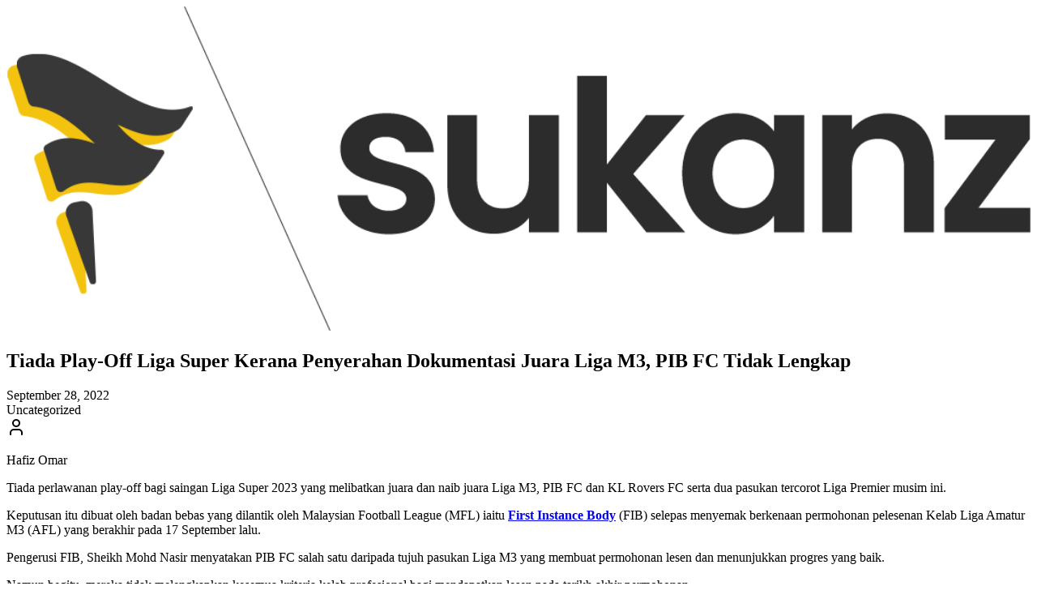

--- FILE ---
content_type: text/html; charset=UTF-8
request_url: https://sukanz.com/202219841/
body_size: 33767
content:
<!DOCTYPE html>
<html lang="en-US" prefix="og: http://ogp.me/ns# fb: http://ogp.me/ns/fb#">
<head>
    <meta charset="UTF-8"/>
    <meta name="viewport" content="width=device-width, initial-scale=1.0"/>

    <meta name="mobile-web-app-capable" content="yes">
    <meta property="fb:pages" content="158792911378"/>
    <link rel="pingback" href="https://sukanz.com/xmlrpc.php"/>
    <link rel="preconnect" href="https://fonts.googleapis.com">
    <link rel="preconnect" href="https://fonts.gstatic.com" crossorigin>
    <link href="https://fonts.googleapis.com/css2?family=Merriweather:ital,opsz,wght@0,18..144,300..900;1,18..144,300..900&family=Poppins:ital,wght@0,100;0,200;0,300;0,400;0,500;0,600;0,700;0,800;0,900;1,100;1,200;1,300;1,400;1,500;1,600;1,700;1,800;1,900&display=swap"
          rel="stylesheet">

            <meta name="twitter:card" content="summary"/>
        <meta name="twitter:site" content="@sukanzcom"/>
        <meta property="og:url" content="https://sukanz.com/202219841/"/>
        <meta property="og:title" content="Tiada Play-Off Liga Super Kerana Penyerahan Dokumentasi Juara Liga M3, PIB FC Tidak Lengkap"/>
    <title>Tiada Play-Off Liga Super Kerana Penyerahan Dokumentasi Juara Liga M3, PIB FC Tidak Lengkap &#8211; Sukanz</title>
<meta name='robots' content='max-image-preview:large' />
<link rel="alternate" type="application/rss+xml" title="Sukanz &raquo; Feed" href="https://sukanz.com/feed/" />
<link rel="alternate" type="application/rss+xml" title="Sukanz &raquo; Comments Feed" href="https://sukanz.com/comments/feed/" />
<link rel="alternate" type="application/rss+xml" title="Sukanz &raquo; Tiada Play-Off Liga Super Kerana Penyerahan Dokumentasi Juara Liga M3, PIB FC Tidak Lengkap Comments Feed" href="https://sukanz.com/202219841/feed/" />
<link rel="alternate" title="oEmbed (JSON)" type="application/json+oembed" href="https://sukanz.com/wp-json/oembed/1.0/embed?url=https%3A%2F%2Fsukanz.com%2F202219841%2F" />
<link rel="alternate" title="oEmbed (XML)" type="text/xml+oembed" href="https://sukanz.com/wp-json/oembed/1.0/embed?url=https%3A%2F%2Fsukanz.com%2F202219841%2F&#038;format=xml" />
		<!-- This site uses the Google Analytics by MonsterInsights plugin v9.11.1 - Using Analytics tracking - https://www.monsterinsights.com/ -->
							<script src="//www.googletagmanager.com/gtag/js?id=G-BQZ7KB4CQ6"  data-cfasync="false" data-wpfc-render="false" type="text/javascript" async></script>
			<script data-cfasync="false" data-wpfc-render="false" type="text/javascript">
				var mi_version = '9.11.1';
				var mi_track_user = true;
				var mi_no_track_reason = '';
								var MonsterInsightsDefaultLocations = {"page_location":"https:\/\/sukanz.com\/202219841\/"};
								if ( typeof MonsterInsightsPrivacyGuardFilter === 'function' ) {
					var MonsterInsightsLocations = (typeof MonsterInsightsExcludeQuery === 'object') ? MonsterInsightsPrivacyGuardFilter( MonsterInsightsExcludeQuery ) : MonsterInsightsPrivacyGuardFilter( MonsterInsightsDefaultLocations );
				} else {
					var MonsterInsightsLocations = (typeof MonsterInsightsExcludeQuery === 'object') ? MonsterInsightsExcludeQuery : MonsterInsightsDefaultLocations;
				}

								var disableStrs = [
										'ga-disable-G-BQZ7KB4CQ6',
									];

				/* Function to detect opted out users */
				function __gtagTrackerIsOptedOut() {
					for (var index = 0; index < disableStrs.length; index++) {
						if (document.cookie.indexOf(disableStrs[index] + '=true') > -1) {
							return true;
						}
					}

					return false;
				}

				/* Disable tracking if the opt-out cookie exists. */
				if (__gtagTrackerIsOptedOut()) {
					for (var index = 0; index < disableStrs.length; index++) {
						window[disableStrs[index]] = true;
					}
				}

				/* Opt-out function */
				function __gtagTrackerOptout() {
					for (var index = 0; index < disableStrs.length; index++) {
						document.cookie = disableStrs[index] + '=true; expires=Thu, 31 Dec 2099 23:59:59 UTC; path=/';
						window[disableStrs[index]] = true;
					}
				}

				if ('undefined' === typeof gaOptout) {
					function gaOptout() {
						__gtagTrackerOptout();
					}
				}
								window.dataLayer = window.dataLayer || [];

				window.MonsterInsightsDualTracker = {
					helpers: {},
					trackers: {},
				};
				if (mi_track_user) {
					function __gtagDataLayer() {
						dataLayer.push(arguments);
					}

					function __gtagTracker(type, name, parameters) {
						if (!parameters) {
							parameters = {};
						}

						if (parameters.send_to) {
							__gtagDataLayer.apply(null, arguments);
							return;
						}

						if (type === 'event') {
														parameters.send_to = monsterinsights_frontend.v4_id;
							var hookName = name;
							if (typeof parameters['event_category'] !== 'undefined') {
								hookName = parameters['event_category'] + ':' + name;
							}

							if (typeof MonsterInsightsDualTracker.trackers[hookName] !== 'undefined') {
								MonsterInsightsDualTracker.trackers[hookName](parameters);
							} else {
								__gtagDataLayer('event', name, parameters);
							}
							
						} else {
							__gtagDataLayer.apply(null, arguments);
						}
					}

					__gtagTracker('js', new Date());
					__gtagTracker('set', {
						'developer_id.dZGIzZG': true,
											});
					if ( MonsterInsightsLocations.page_location ) {
						__gtagTracker('set', MonsterInsightsLocations);
					}
										__gtagTracker('config', 'G-BQZ7KB4CQ6', {"forceSSL":"true","link_attribution":"true"} );
										window.gtag = __gtagTracker;										(function () {
						/* https://developers.google.com/analytics/devguides/collection/analyticsjs/ */
						/* ga and __gaTracker compatibility shim. */
						var noopfn = function () {
							return null;
						};
						var newtracker = function () {
							return new Tracker();
						};
						var Tracker = function () {
							return null;
						};
						var p = Tracker.prototype;
						p.get = noopfn;
						p.set = noopfn;
						p.send = function () {
							var args = Array.prototype.slice.call(arguments);
							args.unshift('send');
							__gaTracker.apply(null, args);
						};
						var __gaTracker = function () {
							var len = arguments.length;
							if (len === 0) {
								return;
							}
							var f = arguments[len - 1];
							if (typeof f !== 'object' || f === null || typeof f.hitCallback !== 'function') {
								if ('send' === arguments[0]) {
									var hitConverted, hitObject = false, action;
									if ('event' === arguments[1]) {
										if ('undefined' !== typeof arguments[3]) {
											hitObject = {
												'eventAction': arguments[3],
												'eventCategory': arguments[2],
												'eventLabel': arguments[4],
												'value': arguments[5] ? arguments[5] : 1,
											}
										}
									}
									if ('pageview' === arguments[1]) {
										if ('undefined' !== typeof arguments[2]) {
											hitObject = {
												'eventAction': 'page_view',
												'page_path': arguments[2],
											}
										}
									}
									if (typeof arguments[2] === 'object') {
										hitObject = arguments[2];
									}
									if (typeof arguments[5] === 'object') {
										Object.assign(hitObject, arguments[5]);
									}
									if ('undefined' !== typeof arguments[1].hitType) {
										hitObject = arguments[1];
										if ('pageview' === hitObject.hitType) {
											hitObject.eventAction = 'page_view';
										}
									}
									if (hitObject) {
										action = 'timing' === arguments[1].hitType ? 'timing_complete' : hitObject.eventAction;
										hitConverted = mapArgs(hitObject);
										__gtagTracker('event', action, hitConverted);
									}
								}
								return;
							}

							function mapArgs(args) {
								var arg, hit = {};
								var gaMap = {
									'eventCategory': 'event_category',
									'eventAction': 'event_action',
									'eventLabel': 'event_label',
									'eventValue': 'event_value',
									'nonInteraction': 'non_interaction',
									'timingCategory': 'event_category',
									'timingVar': 'name',
									'timingValue': 'value',
									'timingLabel': 'event_label',
									'page': 'page_path',
									'location': 'page_location',
									'title': 'page_title',
									'referrer' : 'page_referrer',
								};
								for (arg in args) {
																		if (!(!args.hasOwnProperty(arg) || !gaMap.hasOwnProperty(arg))) {
										hit[gaMap[arg]] = args[arg];
									} else {
										hit[arg] = args[arg];
									}
								}
								return hit;
							}

							try {
								f.hitCallback();
							} catch (ex) {
							}
						};
						__gaTracker.create = newtracker;
						__gaTracker.getByName = newtracker;
						__gaTracker.getAll = function () {
							return [];
						};
						__gaTracker.remove = noopfn;
						__gaTracker.loaded = true;
						window['__gaTracker'] = __gaTracker;
					})();
									} else {
										console.log("");
					(function () {
						function __gtagTracker() {
							return null;
						}

						window['__gtagTracker'] = __gtagTracker;
						window['gtag'] = __gtagTracker;
					})();
									}
			</script>
							<!-- / Google Analytics by MonsterInsights -->
		<style id='wp-img-auto-sizes-contain-inline-css' type='text/css'>
img:is([sizes=auto i],[sizes^="auto," i]){contain-intrinsic-size:3000px 1500px}
/*# sourceURL=wp-img-auto-sizes-contain-inline-css */
</style>

<style id='wp-emoji-styles-inline-css' type='text/css'>

	img.wp-smiley, img.emoji {
		display: inline !important;
		border: none !important;
		box-shadow: none !important;
		height: 1em !important;
		width: 1em !important;
		margin: 0 0.07em !important;
		vertical-align: -0.1em !important;
		background: none !important;
		padding: 0 !important;
	}
/*# sourceURL=wp-emoji-styles-inline-css */
</style>
<link rel='stylesheet' id='wp-block-library-css' href='https://sukanz.com/wp-includes/css/dist/block-library/style.min.css?ver=6.9' type='text/css' media='all' />
<style id='global-styles-inline-css' type='text/css'>
:root{--wp--preset--aspect-ratio--square: 1;--wp--preset--aspect-ratio--4-3: 4/3;--wp--preset--aspect-ratio--3-4: 3/4;--wp--preset--aspect-ratio--3-2: 3/2;--wp--preset--aspect-ratio--2-3: 2/3;--wp--preset--aspect-ratio--16-9: 16/9;--wp--preset--aspect-ratio--9-16: 9/16;--wp--preset--color--black: #000000;--wp--preset--color--cyan-bluish-gray: #abb8c3;--wp--preset--color--white: #ffffff;--wp--preset--color--pale-pink: #f78da7;--wp--preset--color--vivid-red: #cf2e2e;--wp--preset--color--luminous-vivid-orange: #ff6900;--wp--preset--color--luminous-vivid-amber: #fcb900;--wp--preset--color--light-green-cyan: #7bdcb5;--wp--preset--color--vivid-green-cyan: #00d084;--wp--preset--color--pale-cyan-blue: #8ed1fc;--wp--preset--color--vivid-cyan-blue: #0693e3;--wp--preset--color--vivid-purple: #9b51e0;--wp--preset--gradient--vivid-cyan-blue-to-vivid-purple: linear-gradient(135deg,rgb(6,147,227) 0%,rgb(155,81,224) 100%);--wp--preset--gradient--light-green-cyan-to-vivid-green-cyan: linear-gradient(135deg,rgb(122,220,180) 0%,rgb(0,208,130) 100%);--wp--preset--gradient--luminous-vivid-amber-to-luminous-vivid-orange: linear-gradient(135deg,rgb(252,185,0) 0%,rgb(255,105,0) 100%);--wp--preset--gradient--luminous-vivid-orange-to-vivid-red: linear-gradient(135deg,rgb(255,105,0) 0%,rgb(207,46,46) 100%);--wp--preset--gradient--very-light-gray-to-cyan-bluish-gray: linear-gradient(135deg,rgb(238,238,238) 0%,rgb(169,184,195) 100%);--wp--preset--gradient--cool-to-warm-spectrum: linear-gradient(135deg,rgb(74,234,220) 0%,rgb(151,120,209) 20%,rgb(207,42,186) 40%,rgb(238,44,130) 60%,rgb(251,105,98) 80%,rgb(254,248,76) 100%);--wp--preset--gradient--blush-light-purple: linear-gradient(135deg,rgb(255,206,236) 0%,rgb(152,150,240) 100%);--wp--preset--gradient--blush-bordeaux: linear-gradient(135deg,rgb(254,205,165) 0%,rgb(254,45,45) 50%,rgb(107,0,62) 100%);--wp--preset--gradient--luminous-dusk: linear-gradient(135deg,rgb(255,203,112) 0%,rgb(199,81,192) 50%,rgb(65,88,208) 100%);--wp--preset--gradient--pale-ocean: linear-gradient(135deg,rgb(255,245,203) 0%,rgb(182,227,212) 50%,rgb(51,167,181) 100%);--wp--preset--gradient--electric-grass: linear-gradient(135deg,rgb(202,248,128) 0%,rgb(113,206,126) 100%);--wp--preset--gradient--midnight: linear-gradient(135deg,rgb(2,3,129) 0%,rgb(40,116,252) 100%);--wp--preset--font-size--small: 13px;--wp--preset--font-size--medium: 20px;--wp--preset--font-size--large: 36px;--wp--preset--font-size--x-large: 42px;--wp--preset--spacing--20: 0.44rem;--wp--preset--spacing--30: 0.67rem;--wp--preset--spacing--40: 1rem;--wp--preset--spacing--50: 1.5rem;--wp--preset--spacing--60: 2.25rem;--wp--preset--spacing--70: 3.38rem;--wp--preset--spacing--80: 5.06rem;--wp--preset--shadow--natural: 6px 6px 9px rgba(0, 0, 0, 0.2);--wp--preset--shadow--deep: 12px 12px 50px rgba(0, 0, 0, 0.4);--wp--preset--shadow--sharp: 6px 6px 0px rgba(0, 0, 0, 0.2);--wp--preset--shadow--outlined: 6px 6px 0px -3px rgb(255, 255, 255), 6px 6px rgb(0, 0, 0);--wp--preset--shadow--crisp: 6px 6px 0px rgb(0, 0, 0);}:where(body) { margin: 0; }.wp-site-blocks > .alignleft { float: left; margin-right: 2em; }.wp-site-blocks > .alignright { float: right; margin-left: 2em; }.wp-site-blocks > .aligncenter { justify-content: center; margin-left: auto; margin-right: auto; }:where(.is-layout-flex){gap: 0.5em;}:where(.is-layout-grid){gap: 0.5em;}.is-layout-flow > .alignleft{float: left;margin-inline-start: 0;margin-inline-end: 2em;}.is-layout-flow > .alignright{float: right;margin-inline-start: 2em;margin-inline-end: 0;}.is-layout-flow > .aligncenter{margin-left: auto !important;margin-right: auto !important;}.is-layout-constrained > .alignleft{float: left;margin-inline-start: 0;margin-inline-end: 2em;}.is-layout-constrained > .alignright{float: right;margin-inline-start: 2em;margin-inline-end: 0;}.is-layout-constrained > .aligncenter{margin-left: auto !important;margin-right: auto !important;}.is-layout-constrained > :where(:not(.alignleft):not(.alignright):not(.alignfull)){margin-left: auto !important;margin-right: auto !important;}body .is-layout-flex{display: flex;}.is-layout-flex{flex-wrap: wrap;align-items: center;}.is-layout-flex > :is(*, div){margin: 0;}body .is-layout-grid{display: grid;}.is-layout-grid > :is(*, div){margin: 0;}body{padding-top: 0px;padding-right: 0px;padding-bottom: 0px;padding-left: 0px;}a:where(:not(.wp-element-button)){text-decoration: underline;}:root :where(.wp-element-button, .wp-block-button__link){background-color: #32373c;border-width: 0;color: #fff;font-family: inherit;font-size: inherit;font-style: inherit;font-weight: inherit;letter-spacing: inherit;line-height: inherit;padding-top: calc(0.667em + 2px);padding-right: calc(1.333em + 2px);padding-bottom: calc(0.667em + 2px);padding-left: calc(1.333em + 2px);text-decoration: none;text-transform: inherit;}.has-black-color{color: var(--wp--preset--color--black) !important;}.has-cyan-bluish-gray-color{color: var(--wp--preset--color--cyan-bluish-gray) !important;}.has-white-color{color: var(--wp--preset--color--white) !important;}.has-pale-pink-color{color: var(--wp--preset--color--pale-pink) !important;}.has-vivid-red-color{color: var(--wp--preset--color--vivid-red) !important;}.has-luminous-vivid-orange-color{color: var(--wp--preset--color--luminous-vivid-orange) !important;}.has-luminous-vivid-amber-color{color: var(--wp--preset--color--luminous-vivid-amber) !important;}.has-light-green-cyan-color{color: var(--wp--preset--color--light-green-cyan) !important;}.has-vivid-green-cyan-color{color: var(--wp--preset--color--vivid-green-cyan) !important;}.has-pale-cyan-blue-color{color: var(--wp--preset--color--pale-cyan-blue) !important;}.has-vivid-cyan-blue-color{color: var(--wp--preset--color--vivid-cyan-blue) !important;}.has-vivid-purple-color{color: var(--wp--preset--color--vivid-purple) !important;}.has-black-background-color{background-color: var(--wp--preset--color--black) !important;}.has-cyan-bluish-gray-background-color{background-color: var(--wp--preset--color--cyan-bluish-gray) !important;}.has-white-background-color{background-color: var(--wp--preset--color--white) !important;}.has-pale-pink-background-color{background-color: var(--wp--preset--color--pale-pink) !important;}.has-vivid-red-background-color{background-color: var(--wp--preset--color--vivid-red) !important;}.has-luminous-vivid-orange-background-color{background-color: var(--wp--preset--color--luminous-vivid-orange) !important;}.has-luminous-vivid-amber-background-color{background-color: var(--wp--preset--color--luminous-vivid-amber) !important;}.has-light-green-cyan-background-color{background-color: var(--wp--preset--color--light-green-cyan) !important;}.has-vivid-green-cyan-background-color{background-color: var(--wp--preset--color--vivid-green-cyan) !important;}.has-pale-cyan-blue-background-color{background-color: var(--wp--preset--color--pale-cyan-blue) !important;}.has-vivid-cyan-blue-background-color{background-color: var(--wp--preset--color--vivid-cyan-blue) !important;}.has-vivid-purple-background-color{background-color: var(--wp--preset--color--vivid-purple) !important;}.has-black-border-color{border-color: var(--wp--preset--color--black) !important;}.has-cyan-bluish-gray-border-color{border-color: var(--wp--preset--color--cyan-bluish-gray) !important;}.has-white-border-color{border-color: var(--wp--preset--color--white) !important;}.has-pale-pink-border-color{border-color: var(--wp--preset--color--pale-pink) !important;}.has-vivid-red-border-color{border-color: var(--wp--preset--color--vivid-red) !important;}.has-luminous-vivid-orange-border-color{border-color: var(--wp--preset--color--luminous-vivid-orange) !important;}.has-luminous-vivid-amber-border-color{border-color: var(--wp--preset--color--luminous-vivid-amber) !important;}.has-light-green-cyan-border-color{border-color: var(--wp--preset--color--light-green-cyan) !important;}.has-vivid-green-cyan-border-color{border-color: var(--wp--preset--color--vivid-green-cyan) !important;}.has-pale-cyan-blue-border-color{border-color: var(--wp--preset--color--pale-cyan-blue) !important;}.has-vivid-cyan-blue-border-color{border-color: var(--wp--preset--color--vivid-cyan-blue) !important;}.has-vivid-purple-border-color{border-color: var(--wp--preset--color--vivid-purple) !important;}.has-vivid-cyan-blue-to-vivid-purple-gradient-background{background: var(--wp--preset--gradient--vivid-cyan-blue-to-vivid-purple) !important;}.has-light-green-cyan-to-vivid-green-cyan-gradient-background{background: var(--wp--preset--gradient--light-green-cyan-to-vivid-green-cyan) !important;}.has-luminous-vivid-amber-to-luminous-vivid-orange-gradient-background{background: var(--wp--preset--gradient--luminous-vivid-amber-to-luminous-vivid-orange) !important;}.has-luminous-vivid-orange-to-vivid-red-gradient-background{background: var(--wp--preset--gradient--luminous-vivid-orange-to-vivid-red) !important;}.has-very-light-gray-to-cyan-bluish-gray-gradient-background{background: var(--wp--preset--gradient--very-light-gray-to-cyan-bluish-gray) !important;}.has-cool-to-warm-spectrum-gradient-background{background: var(--wp--preset--gradient--cool-to-warm-spectrum) !important;}.has-blush-light-purple-gradient-background{background: var(--wp--preset--gradient--blush-light-purple) !important;}.has-blush-bordeaux-gradient-background{background: var(--wp--preset--gradient--blush-bordeaux) !important;}.has-luminous-dusk-gradient-background{background: var(--wp--preset--gradient--luminous-dusk) !important;}.has-pale-ocean-gradient-background{background: var(--wp--preset--gradient--pale-ocean) !important;}.has-electric-grass-gradient-background{background: var(--wp--preset--gradient--electric-grass) !important;}.has-midnight-gradient-background{background: var(--wp--preset--gradient--midnight) !important;}.has-small-font-size{font-size: var(--wp--preset--font-size--small) !important;}.has-medium-font-size{font-size: var(--wp--preset--font-size--medium) !important;}.has-large-font-size{font-size: var(--wp--preset--font-size--large) !important;}.has-x-large-font-size{font-size: var(--wp--preset--font-size--x-large) !important;}
/*# sourceURL=global-styles-inline-css */
</style>

<link rel='stylesheet' id='amanz-vite-main-dzdqnh1p-css' href='https://sukanz.com/wp-content/themes/amanz-modern/dist/assets/main-DZDQNh1P.css' type='text/css' media='all' />
<script type="text/javascript" src="https://sukanz.com/wp-content/plugins/google-analytics-for-wordpress/assets/js/frontend-gtag.min.js?ver=9.11.1" id="monsterinsights-frontend-script-js" async="async" data-wp-strategy="async"></script>
<script data-cfasync="false" data-wpfc-render="false" type="text/javascript" id='monsterinsights-frontend-script-js-extra'>/* <![CDATA[ */
var monsterinsights_frontend = {"js_events_tracking":"true","download_extensions":"doc,pdf,ppt,zip,xls,docx,pptx,xlsx","inbound_paths":"[{\"path\":\"\\\/go\\\/\",\"label\":\"affiliate\"},{\"path\":\"\\\/recommend\\\/\",\"label\":\"affiliate\"}]","home_url":"https:\/\/sukanz.com","hash_tracking":"false","v4_id":"G-BQZ7KB4CQ6"};/* ]]> */
</script>
<link rel="https://api.w.org/" href="https://sukanz.com/wp-json/" /><link rel="alternate" title="JSON" type="application/json" href="https://sukanz.com/wp-json/wp/v2/posts/19841" /><link rel="EditURI" type="application/rsd+xml" title="RSD" href="https://sukanz.com/xmlrpc.php?rsd" />
<meta name="generator" content="WordPress 6.9" />
<link rel="canonical" href="https://sukanz.com/202219841/" />
<link rel='shortlink' href='https://sukanz.com/?p=19841' />
<link rel="icon" href="https://sukanz.com/wp-content/uploads/2021/06/cropped-Sukanz_icon-32x32.jpg" sizes="32x32" />
<link rel="icon" href="https://sukanz.com/wp-content/uploads/2021/06/cropped-Sukanz_icon-192x192.jpg" sizes="192x192" />
<link rel="apple-touch-icon" href="https://sukanz.com/wp-content/uploads/2021/06/cropped-Sukanz_icon-180x180.jpg" />
<meta name="msapplication-TileImage" content="https://sukanz.com/wp-content/uploads/2021/06/cropped-Sukanz_icon-270x270.jpg" />

<!-- START - Open Graph and Twitter Card Tags 3.3.7 -->
 <!-- Facebook Open Graph -->
  <meta property="og:locale" content="ms_MY"/>
  <meta property="og:site_name" content="Sukanz"/>
  <meta property="og:title" content="Tiada Play-Off Liga Super Kerana Penyerahan Dokumentasi Juara Liga M3, PIB FC Tidak Lengkap"/>
  <meta property="og:url" content="https://sukanz.com/202219841/"/>
  <meta property="og:type" content="article"/>
  <meta property="og:description" content="Tiada perlawanan play-off bagi saingan Liga Super 2023 yang melibatkan juara dan naib juara Liga M3, PIB FC dan KL Rovers FC serta dua pasukan tercorot Liga Premier musim ini.

Keputusan itu dibuat oleh badan bebas yang dilantik oleh Malaysian Football League (MFL) iaitu First Instance Body (FIB)"/>
  <meta property="og:image" content="https://sukanz.com/wp-content/uploads/2022/09/PIB-FC-Juara-Liga-M3-2022-1.jpeg"/>
  <meta property="og:image:url" content="https://sukanz.com/wp-content/uploads/2022/09/PIB-FC-Juara-Liga-M3-2022-1.jpeg"/>
  <meta property="og:image:secure_url" content="https://sukanz.com/wp-content/uploads/2022/09/PIB-FC-Juara-Liga-M3-2022-1.jpeg"/>
  <meta property="article:published_time" content="2022-09-28T15:16:12+08:00"/>
  <meta property="article:modified_time" content="2022-09-28T15:18:41+08:00" />
  <meta property="og:updated_time" content="2022-09-28T15:18:41+08:00" />
  <meta property="article:section" content="Uncategorized"/>
  <meta property="article:publisher" content="https://www.facebook.com/Sukanz-105159021268670"/>
 <!-- Google+ / Schema.org -->
 <!-- Twitter Cards -->
  <meta name="twitter:title" content="Tiada Play-Off Liga Super Kerana Penyerahan Dokumentasi Juara Liga M3, PIB FC Tidak Lengkap"/>
  <meta name="twitter:url" content="https://sukanz.com/202219841/"/>
  <meta name="twitter:description" content="Tiada perlawanan play-off bagi saingan Liga Super 2023 yang melibatkan juara dan naib juara Liga M3, PIB FC dan KL Rovers FC serta dua pasukan tercorot Liga Premier musim ini.

Keputusan itu dibuat oleh badan bebas yang dilantik oleh Malaysian Football League (MFL) iaitu First Instance Body (FIB)"/>
  <meta name="twitter:image" content="https://sukanz.com/wp-content/uploads/2022/09/PIB-FC-Juara-Liga-M3-2022-1.jpeg"/>
  <meta name="twitter:card" content="summary_large_image"/>
  <meta name="twitter:site" content="@sukanzcom"/>
 <!-- SEO -->
  <link rel="canonical" href="https://sukanz.com/202219841/"/>
  <meta name="description" content="Tiada perlawanan play-off bagi saingan Liga Super 2023 yang melibatkan juara dan naib juara Liga M3, PIB FC dan KL Rovers FC serta dua pasukan tercorot Liga Premier musim ini.

Keputusan itu dibuat oleh badan bebas yang dilantik oleh Malaysian Football League (MFL) iaitu First Instance Body (FIB)"/>
  <meta name="author" content="Hafiz Omar"/>
  <meta name="publisher" content="Sukanz"/>
 <!-- Misc. tags -->
 <!-- is_singular -->
<!-- END - Open Graph and Twitter Card Tags 3.3.7 -->
	
</head>
<body class="subpixel-antialiased">
<div class="flex flex-col justify-between min-h-screen font-poppins">
    <div class="h-screen fixed top-0 w-full z-50 overflow-y-auto bg-background scrollbar-hide">
        <div class="flex w-full relative p-0 lg:-ml-[54px]">
            <div class="flex flex-col gap-6 p-4 mx-auto">
                <div class="flex justify-start w-full">
                    <div class="flex flex-row gap-2 items-center">
                        <a href="https://sukanz.com">
                            <svg class="transition-all duration-300 dark:invert w-32" xmlns="http://www.w3.org/2000/svg" xmlns:xlink="http://www.w3.org/1999/xlink" id="Layer_1" viewBox="0 0 1078 341"><g id="IlXUCj.tif"><image id="Layer_1-2" width="1078" height="341" xlink:href="[data-uri]"/></g></svg>
                        </a>
                    </div>
                </div>

                <article class="max-w-[650px] lg:border lg:p-6 rounded-lg">
                    <div class="space-y-4">
                        <h1 class="text-2xl font-bold font-merriweather text-center">Tiada Play-Off Liga Super Kerana Penyerahan Dokumentasi Juara Liga M3, PIB FC Tidak Lengkap</h1>
                        <div class="text-muted-foreground text-sm text-center">September 28, 2022</div>
                        <div class="pb-8 flex flex-row flex-wrap gap-2 justify-center items-center">
                            <div class="flex gap-2">
                                <div class="inline-flex items-center rounded-md border px-2.5 py-0.5 text-xs font-semibold transition-colors focus:outline-none focus:ring-2 focus:ring-ring focus:ring-offset-2 border-transparent bg-secondary text-secondary-foreground hover:bg-secondary/80">
                                    Uncategorized                                </div>
                            </div>
                            <div class="inline-flex items-center rounded-md border px-2.5 py-0.5 text-xs font-semibold transition-colors focus:outline-none focus:ring-2 focus:ring-ring focus:ring-offset-2 text-foreground">
                                <svg xmlns="http://www.w3.org/2000/svg" width="24" height="24" viewBox="0 0 24 24" fill="none" stroke="currentColor" stroke-width="2" stroke-linecap="round" stroke-linejoin="round" class="lucide lucide-user w-3 h-3 mr-1"><path d="M19 21v-2a4 4 0 0 0-4-4H9a4 4 0 0 0-4 4v2"></path><circle cx="12" cy="7" r="4"></circle></svg>
                                <p>Hafiz Omar</p>
                            </div>
                        </div>
                        <div class="prose dark:prose-invert max-w-none prose-img:dark:brightness-75 prose-img:rounded-lg prose-img:shadow-sm prose-td:pl-4 prose-hr:border-border prose-table:border prose-table:border-border prose-table:rounded-lg prose-table:overflow-x-auto">
                            <p><span style="font-weight: 400">Tiada perlawanan play-off bagi saingan Liga Super 2023 yang melibatkan juara dan naib juara Liga M3, PIB FC dan KL Rovers FC serta dua pasukan tercorot Liga Premier musim ini.</span></p>
<p><span style="font-weight: 400">Keputusan itu dibuat oleh badan bebas yang dilantik oleh Malaysian Football League (MFL) iaitu <span style="text-decoration: underline"><a href="https://www.malaysianfootballleague.com/articles/tiada-aksi-play-off-bagi-dua-slot-liga-super-2023/"><strong>First Instance Body</strong></a></span> (FIB) selepas menyemak berkenaan permohonan pelesenan Kelab Liga Amatur M3 (AFL) yang berakhir pada 17 September lalu.</span></p>
<p><span style="font-weight: 400">Pengerusi FIB, Sheikh Mohd Nasir menyatakan PIB FC salah satu daripada tujuh pasukan Liga M3 yang membuat permohonan lesen dan menunjukkan progres yang baik. </span></p>
<p><span style="font-weight: 400">Namun begitu, mereka tidak melengkapkan kesemua kriteria kelab profesional bagi mendapatkan lesen pada tarikh akhir permohonan.</span></p>
<blockquote class="twitter-tweet" data-width="500" data-dnt="true">
<p lang="in" dir="ltr">First Instance Body (FIB) memaklumkan bahawa tiada aksi play off bagi merebut dua slot Liga Super 2023 melibatkan pasukan juara dan naib juara kelab Liga M3 dengan dua pasukan terbawah Liga Premier 2022.<a href="https://twitter.com/hashtag/LigaMalaysia2023?src=hash&amp;ref_src=twsrc%5Etfw">#LigaMalaysia2023</a></p>
<p>&mdash; Malaysian Football League (@MFL_MY) <a href="https://twitter.com/MFL_MY/status/1574718239581831168?ref_src=twsrc%5Etfw">September 27, 2022</a></p></blockquote>
<p><script async src="https://platform.twitter.com/widgets.js" charset="utf-8"></script></p>
<p><span style="font-weight: 400">Selain PIB FC, sebuah lagi kelab yang menunjukkan progres yang baik tetapi tidak melengkapkan kesemua kriteria ialah Harini FT.</span></p>
<p><span style="font-weight: 400">Manakala baki lima pasukan lain yang turut membuat permohonan ialah BRM FC, Imigresen FC, Armed Forces FC, Kinabalu Jaguar FC dan Manjung City FC. </span></p>
<p><span style="font-weight: 400">Dengan tiadanya perlawanan play-off ini, kesemua pasukan Liga Premier musim ini (kecuali pasukan </span><i><span style="font-weight: 400">feeder</span></i><span style="font-weight: 400"> dan Skuad Projek FAM-MSN) terselamat daripada relegasi dan dapat menyertai saingan Liga Super 2023.</span></p>
<p><span style="font-weight: 400">Untuk makluman semua, saingan Liga Super musim hadapan akan ditandingi 18 pasukan hasil gabungan 12 pasukan Liga Super dan 6 pasukan Liga Premier musim ini. Manakala saingan Liga Premier pula akan dihentikan bermula musim hadapan sehingga ke suatu tarikh yang akan diberitahu kelak. </span></p>
<p>Featured Image: <a href="https://www.facebook.com/pibfootballclub"><span style="text-decoration: underline"><strong>PIB Football Club</strong></span></a></p>
                        </div>
                    </div>
                </article>
                <div class="w-full flex flex-row justify-center">
                    <div class="py-2 md:py-4 w-full flex flex-col md:flex-row justify-center gap-4 lg:gap-12 pb-20 md:pb-0 items-center max-w-screen-md">
                        <p class="text-sm text-muted-foreground">© 2025 Amanz Media Sdn Bhd</p>

                        <div class="flex flex-row gap-4 items-center">
                            <div class="flex flex-row gap-2 items-center">
                                <a class="text-sm text-muted-foreground whitespace-nowrap" href="https://amanz.my/kami">Kami</a>
                            </div>
                        </div>

                        <div class="flex flex-row gap-3 items-center">
                            <div class="flex flex-row gap-2 items-center">
                                <a href="https://daun.me/amanz" target="_blank" rel="noopener noreferrer" title="Amanz">
                                    <svg version="1.0" xmlns="http://www.w3.org/2000/svg" class="group-hover:scale-105 group-hover:animate-rotate group-hover:fill-primary transition-all duration-300 size-4 fill-emerald-500" viewBox="0 0 1292.000000 1260.000000" preserveAspectRatio="xMidYMid meet">
                                        <g transform="translate(0.000000,1260.000000) scale(0.100000,-0.100000)" stroke="none">
                                            <path d="M2200 12574 c-1406 -13 -1352 -10 -1542 -70 -158 -50 -276 -122 -380 -233 -87 -91 -147 -195 -191 -329 -67 -202 -65 -125 -77 -2327 -13 -2425 -13 -3237 0 -3985 13 -752 27 -1148 46 -1345 71 -730 314 -1443 698 -2048 724 -1140 1912 -1918 3279 -2147 265 -44 425 -59 767 -71 437 -14 7079 -6 7175 9 319 52 487 119 630 253 115 109 190 244 241 438 55 211 56 229 64 1416 18 2468 7 5707 -20 6025 -100 1168 -585 2215 -1405 3035 -742 743 -1659 1194 -2683 1319 -212 26 -734 47 -1672 66 -622 13 -3295 10 -4930 -6z m6095 -1693 c187 -14 374 -41 530 -76 1058 -237 1880 -973 2227 -1995 72 -211 125 -453 154 -705 22 -181 34 -1954 26 -3732 l-7 -1493 -190 228 c-2057 2463 -3658 3890 -5535 4933 -203 112 -752 390 -759 384 -4 -4 89 -102 634 -670 633 -659 1066 -1148 1523 -1723 951 -1195 1681 -2381 2247 -3654 206 -461 219 -571 80 -641 -61 -30 -146 -38 -550 -48 -528 -14 -3783 -5 -4005 11 -364 25 -690 94 -1005 211 -144 53 -423 191 -553 273 -693 438 -1165 1131 -1332 1956 -41 202 -59 358 -71 620 -13 266 -28 5552 -17 5675 26 268 159 411 420 450 114 17 5958 13 6183 -4z"></path>
                                        </g>
                                    </svg>
                                </a>
                            </div>
                        </div>
                    </div>
                </div>
            </div>
        </div>
    </div>
</div>

<script>
    document.addEventListener('DOMContentLoaded', function() {
        const articleContent = document.getElementById('article-content');
        if (!articleContent) {
            console.error("Element with ID 'article-content' not found.");
            return;
        }

        function groupShortcodeElements() {
            const shortcodeElements = document.querySelectorAll('.shortcode');
            const parentElement = document.createElement('div');
            parentElement.classList.add('shortcode-group'); // You can customize the class name here

            shortcodeElements.forEach(element => {
                parentElement.appendChild(element);
            });

            articleContent.appendChild(parentElement);
        }
        groupShortcodeElements();

        const scrollToTopBtn = document.getElementById('scrollToTopBtn');
        const scrollFunction = () => {
            if (
                document.body.scrollTop > 20 ||
                document.documentElement.scrollTop > 20
            ) {
                scrollToTopBtn.classList.add("active");
            } else {
                scrollToTopBtn.classList.remove("active");
            }
        };
        const backToTop = () => {
            window.scrollTo({ top: 0, behavior: "smooth" });
        };
        scrollToTopBtn.addEventListener("click", backToTop);
        window.addEventListener("scroll", scrollFunction);
    });
</script>
<script type="speculationrules">
{"prefetch":[{"source":"document","where":{"and":[{"href_matches":"/*"},{"not":{"href_matches":["/wp-*.php","/wp-admin/*","/wp-content/uploads/*","/wp-content/*","/wp-content/plugins/*","/wp-content/themes/amanz-modern/*","/*\\?(.+)"]}},{"not":{"selector_matches":"a[rel~=\"nofollow\"]"}},{"not":{"selector_matches":".no-prefetch, .no-prefetch a"}}]},"eagerness":"conservative"}]}
</script>
<script type="module" src="https://sukanz.com/wp-content/themes/amanz-modern/dist/assets/main-B_6lm3QE.js" id="amanz-vite-js"></script>
<script id="wp-emoji-settings" type="application/json">
{"baseUrl":"https://s.w.org/images/core/emoji/17.0.2/72x72/","ext":".png","svgUrl":"https://s.w.org/images/core/emoji/17.0.2/svg/","svgExt":".svg","source":{"concatemoji":"https://sukanz.com/wp-includes/js/wp-emoji-release.min.js?ver=6.9"}}
</script>
<script type="module">
/* <![CDATA[ */
/*! This file is auto-generated */
const a=JSON.parse(document.getElementById("wp-emoji-settings").textContent),o=(window._wpemojiSettings=a,"wpEmojiSettingsSupports"),s=["flag","emoji"];function i(e){try{var t={supportTests:e,timestamp:(new Date).valueOf()};sessionStorage.setItem(o,JSON.stringify(t))}catch(e){}}function c(e,t,n){e.clearRect(0,0,e.canvas.width,e.canvas.height),e.fillText(t,0,0);t=new Uint32Array(e.getImageData(0,0,e.canvas.width,e.canvas.height).data);e.clearRect(0,0,e.canvas.width,e.canvas.height),e.fillText(n,0,0);const a=new Uint32Array(e.getImageData(0,0,e.canvas.width,e.canvas.height).data);return t.every((e,t)=>e===a[t])}function p(e,t){e.clearRect(0,0,e.canvas.width,e.canvas.height),e.fillText(t,0,0);var n=e.getImageData(16,16,1,1);for(let e=0;e<n.data.length;e++)if(0!==n.data[e])return!1;return!0}function u(e,t,n,a){switch(t){case"flag":return n(e,"\ud83c\udff3\ufe0f\u200d\u26a7\ufe0f","\ud83c\udff3\ufe0f\u200b\u26a7\ufe0f")?!1:!n(e,"\ud83c\udde8\ud83c\uddf6","\ud83c\udde8\u200b\ud83c\uddf6")&&!n(e,"\ud83c\udff4\udb40\udc67\udb40\udc62\udb40\udc65\udb40\udc6e\udb40\udc67\udb40\udc7f","\ud83c\udff4\u200b\udb40\udc67\u200b\udb40\udc62\u200b\udb40\udc65\u200b\udb40\udc6e\u200b\udb40\udc67\u200b\udb40\udc7f");case"emoji":return!a(e,"\ud83e\u1fac8")}return!1}function f(e,t,n,a){let r;const o=(r="undefined"!=typeof WorkerGlobalScope&&self instanceof WorkerGlobalScope?new OffscreenCanvas(300,150):document.createElement("canvas")).getContext("2d",{willReadFrequently:!0}),s=(o.textBaseline="top",o.font="600 32px Arial",{});return e.forEach(e=>{s[e]=t(o,e,n,a)}),s}function r(e){var t=document.createElement("script");t.src=e,t.defer=!0,document.head.appendChild(t)}a.supports={everything:!0,everythingExceptFlag:!0},new Promise(t=>{let n=function(){try{var e=JSON.parse(sessionStorage.getItem(o));if("object"==typeof e&&"number"==typeof e.timestamp&&(new Date).valueOf()<e.timestamp+604800&&"object"==typeof e.supportTests)return e.supportTests}catch(e){}return null}();if(!n){if("undefined"!=typeof Worker&&"undefined"!=typeof OffscreenCanvas&&"undefined"!=typeof URL&&URL.createObjectURL&&"undefined"!=typeof Blob)try{var e="postMessage("+f.toString()+"("+[JSON.stringify(s),u.toString(),c.toString(),p.toString()].join(",")+"));",a=new Blob([e],{type:"text/javascript"});const r=new Worker(URL.createObjectURL(a),{name:"wpTestEmojiSupports"});return void(r.onmessage=e=>{i(n=e.data),r.terminate(),t(n)})}catch(e){}i(n=f(s,u,c,p))}t(n)}).then(e=>{for(const n in e)a.supports[n]=e[n],a.supports.everything=a.supports.everything&&a.supports[n],"flag"!==n&&(a.supports.everythingExceptFlag=a.supports.everythingExceptFlag&&a.supports[n]);var t;a.supports.everythingExceptFlag=a.supports.everythingExceptFlag&&!a.supports.flag,a.supports.everything||((t=a.source||{}).concatemoji?r(t.concatemoji):t.wpemoji&&t.twemoji&&(r(t.twemoji),r(t.wpemoji)))});
//# sourceURL=https://sukanz.com/wp-includes/js/wp-emoji-loader.min.js
/* ]]> */
</script>


<!-- Page cached by LiteSpeed Cache 7.6.2 on 2026-01-25 22:40:29 --><script defer src="https://static.cloudflareinsights.com/beacon.min.js/vcd15cbe7772f49c399c6a5babf22c1241717689176015" integrity="sha512-ZpsOmlRQV6y907TI0dKBHq9Md29nnaEIPlkf84rnaERnq6zvWvPUqr2ft8M1aS28oN72PdrCzSjY4U6VaAw1EQ==" data-cf-beacon='{"version":"2024.11.0","token":"8652864f2899468382664e9e145c97df","r":1,"server_timing":{"name":{"cfCacheStatus":true,"cfEdge":true,"cfExtPri":true,"cfL4":true,"cfOrigin":true,"cfSpeedBrain":true},"location_startswith":null}}' crossorigin="anonymous"></script>
